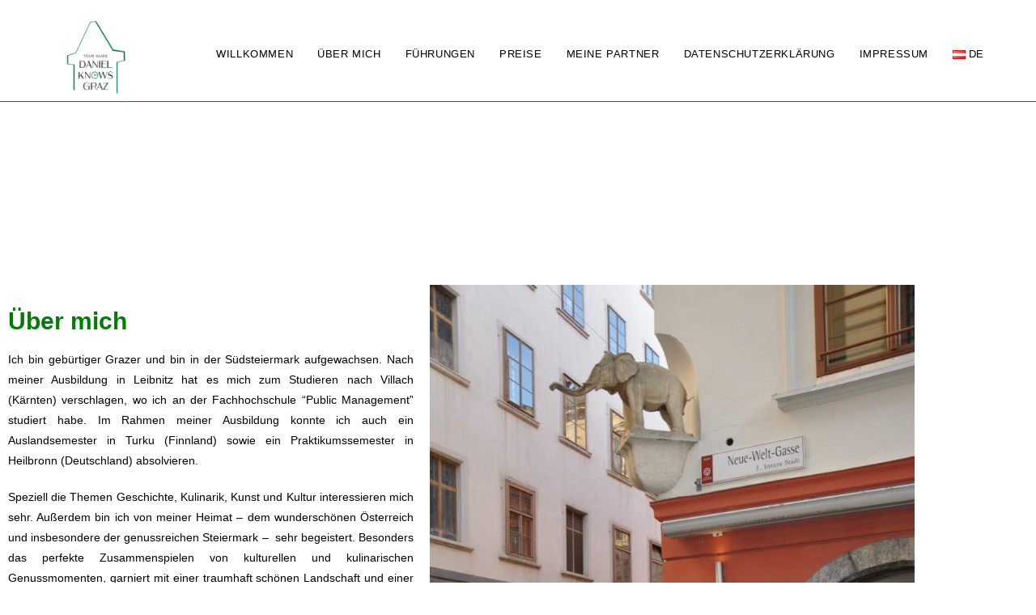

--- FILE ---
content_type: text/css
request_url: https://www.danielknowsgraz.at/wp-content/uploads/elementor/css/post-314.css?ver=1768974040
body_size: 510
content:
.elementor-314 .elementor-element.elementor-element-90f75e0{margin-top:0px;margin-bottom:0px;}.elementor-widget-text-editor{font-family:var( --e-global-typography-text-font-family ), Sans-serif;font-weight:var( --e-global-typography-text-font-weight );color:var( --e-global-color-text );}.elementor-widget-text-editor.elementor-drop-cap-view-stacked .elementor-drop-cap{background-color:var( --e-global-color-primary );}.elementor-widget-text-editor.elementor-drop-cap-view-framed .elementor-drop-cap, .elementor-widget-text-editor.elementor-drop-cap-view-default .elementor-drop-cap{color:var( --e-global-color-primary );border-color:var( --e-global-color-primary );}.elementor-314 .elementor-element.elementor-element-6f7b20e > .elementor-widget-container{margin:0px 0px -30px 0px;}.elementor-314 .elementor-element.elementor-element-bb2b7c1 .elementor-repeater-item-71c9a9e.elementor-social-icon{background-color:#000000;}.elementor-314 .elementor-element.elementor-element-bb2b7c1 .elementor-repeater-item-71c9a9e.elementor-social-icon i{color:#FFFFFF;}.elementor-314 .elementor-element.elementor-element-bb2b7c1 .elementor-repeater-item-71c9a9e.elementor-social-icon svg{fill:#FFFFFF;}.elementor-314 .elementor-element.elementor-element-bb2b7c1{--grid-template-columns:repeat(0, auto);--icon-size:14px;--grid-column-gap:5px;--grid-row-gap:0px;}.elementor-314 .elementor-element.elementor-element-bb2b7c1 .elementor-widget-container{text-align:center;}.elementor-314 .elementor-element.elementor-element-bb2b7c1 > .elementor-widget-container{margin:0px 0px 00px 0px;}.elementor-314 .elementor-element.elementor-element-593ee55 > .elementor-widget-container{margin:0px 0px -30px 0px;}.elementor-widget-image .widget-image-caption{color:var( --e-global-color-text );font-family:var( --e-global-typography-text-font-family ), Sans-serif;font-weight:var( --e-global-typography-text-font-weight );}.elementor-314 .elementor-element.elementor-element-86ca3d5 > .elementor-widget-container{margin:0px 0px -30px 0px;}.elementor-314 .elementor-element.elementor-element-f4b593b .elementor-repeater-item-4ac0072.elementor-social-icon{background-color:#000000;}.elementor-314 .elementor-element.elementor-element-f4b593b .elementor-repeater-item-4ac0072.elementor-social-icon i{color:#FFFFFF;}.elementor-314 .elementor-element.elementor-element-f4b593b .elementor-repeater-item-4ac0072.elementor-social-icon svg{fill:#FFFFFF;}.elementor-314 .elementor-element.elementor-element-f4b593b .elementor-repeater-item-33d6610.elementor-social-icon{background-color:#000000;}.elementor-314 .elementor-element.elementor-element-f4b593b .elementor-repeater-item-33d6610.elementor-social-icon i{color:#FFFFFF;}.elementor-314 .elementor-element.elementor-element-f4b593b .elementor-repeater-item-33d6610.elementor-social-icon svg{fill:#FFFFFF;}.elementor-314 .elementor-element.elementor-element-f4b593b{--grid-template-columns:repeat(0, auto);--icon-size:14px;--grid-column-gap:5px;--grid-row-gap:0px;}.elementor-314 .elementor-element.elementor-element-f4b593b .elementor-widget-container{text-align:center;}.elementor-314 .elementor-element.elementor-element-f4b593b > .elementor-widget-container{margin:0px 0px 00px 0px;}

--- FILE ---
content_type: text/css
request_url: https://www.danielknowsgraz.at/wp-content/uploads/elementor/css/post-698.css?ver=1769007392
body_size: 608
content:
.elementor-698 .elementor-element.elementor-element-2f58876 > .elementor-container > .elementor-column > .elementor-widget-wrap{align-content:flex-start;align-items:flex-start;}.elementor-698 .elementor-element.elementor-element-2f58876 .elementor-background-slideshow__slide__image{background-position:center center;}.elementor-698 .elementor-element.elementor-element-2f58876{transition:background 0.3s, border 0.3s, border-radius 0.3s, box-shadow 0.3s;padding:135px 0px 80px 0px;}.elementor-698 .elementor-element.elementor-element-2f58876 > .elementor-background-overlay{transition:background 0.3s, border-radius 0.3s, opacity 0.3s;}.elementor-widget-heading .elementor-heading-title{font-family:var( --e-global-typography-primary-font-family ), Sans-serif;font-weight:var( --e-global-typography-primary-font-weight );color:var( --e-global-color-primary );}.elementor-698 .elementor-element.elementor-element-60fa162 > .elementor-widget-container{margin:30px 0px 0px 0px;}.elementor-698 .elementor-element.elementor-element-60fa162 .elementor-heading-title{font-family:"Arial", Sans-serif;font-size:30px;color:#007D03;}.elementor-widget-text-editor{font-family:var( --e-global-typography-text-font-family ), Sans-serif;font-weight:var( --e-global-typography-text-font-weight );color:var( --e-global-color-text );}.elementor-widget-text-editor.elementor-drop-cap-view-stacked .elementor-drop-cap{background-color:var( --e-global-color-primary );}.elementor-widget-text-editor.elementor-drop-cap-view-framed .elementor-drop-cap, .elementor-widget-text-editor.elementor-drop-cap-view-default .elementor-drop-cap{color:var( --e-global-color-primary );border-color:var( --e-global-color-primary );}.elementor-698 .elementor-element.elementor-element-faff207{text-align:justify;font-family:"Arial", Sans-serif;font-size:14px;color:#000000;}.elementor-698 .elementor-element.elementor-element-a208519 > .elementor-widget-container{margin:30px 0px 0px 0px;}.elementor-widget-image .widget-image-caption{color:var( --e-global-color-text );font-family:var( --e-global-typography-text-font-family ), Sans-serif;font-weight:var( --e-global-typography-text-font-weight );}@media(min-width:768px){.elementor-698 .elementor-element.elementor-element-1858381{width:45.702%;}.elementor-698 .elementor-element.elementor-element-53acdb8{width:54.298%;}}@media(max-width:1024px){.elementor-698 .elementor-element.elementor-element-2f58876{padding:60px 80px 60px 80px;}}@media(max-width:767px){.elementor-698 .elementor-element.elementor-element-2f58876{padding:40px 40px 40px 40px;}}